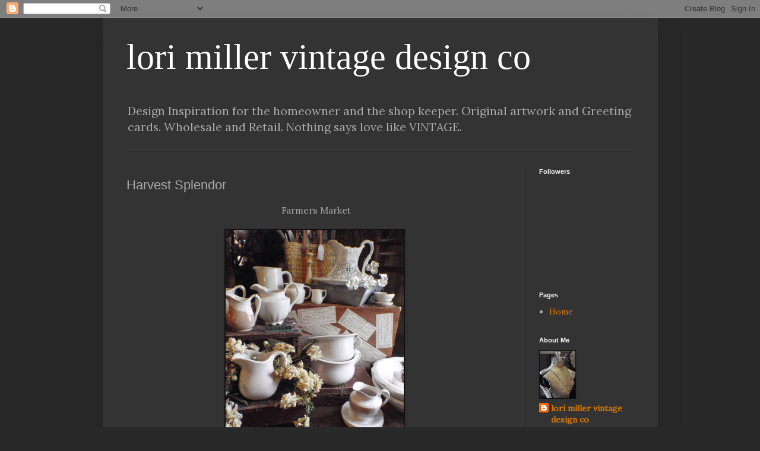

--- FILE ---
content_type: text/html; charset=UTF-8
request_url: https://roundbarnpottingco.blogspot.com/b/stats?style=BLACK_TRANSPARENT&timeRange=ALL_TIME&token=APq4FmDx1ywqdE6nchkxz8iwP8FtBGSlQk74Tsehj6le66hXTpLdVl2MCG8lEHjh3syWzoekb1eXsqrx116m0rGmPBNBRMOJSA
body_size: -28
content:
{"total":1414122,"sparklineOptions":{"backgroundColor":{"fillOpacity":0.1,"fill":"#000000"},"series":[{"areaOpacity":0.3,"color":"#202020"}]},"sparklineData":[[0,2],[1,3],[2,2],[3,1],[4,3],[5,2],[6,1],[7,2],[8,2],[9,2],[10,2],[11,2],[12,3],[13,4],[14,8],[15,10],[16,13],[17,10],[18,9],[19,9],[20,4],[21,68],[22,100],[23,37],[24,8],[25,8],[26,6],[27,7],[28,5],[29,1]],"nextTickMs":156521}